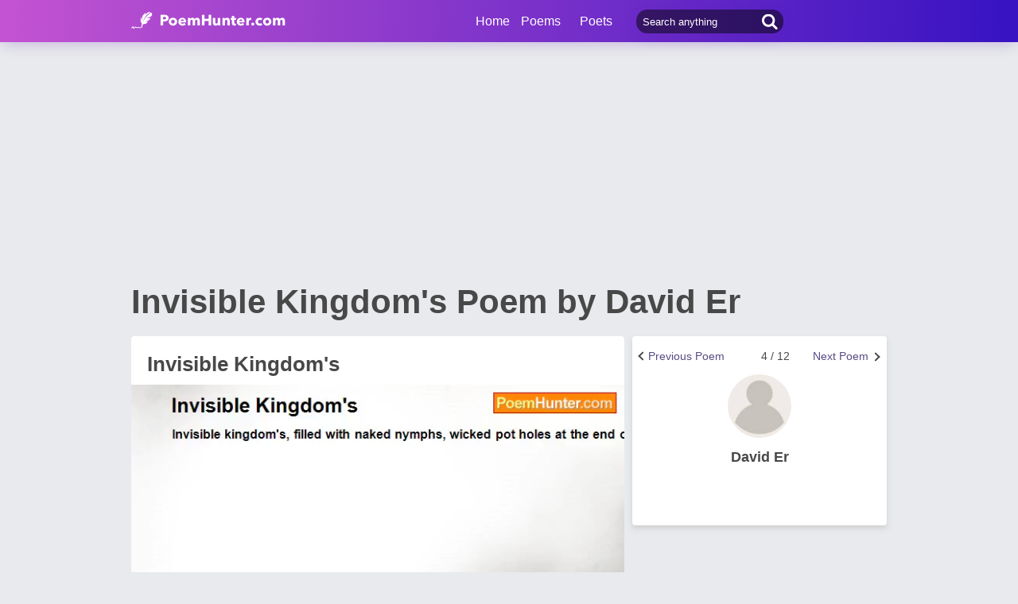

--- FILE ---
content_type: text/html; charset=utf-8
request_url: https://www.google.com/recaptcha/api2/aframe
body_size: 267
content:
<!DOCTYPE HTML><html><head><meta http-equiv="content-type" content="text/html; charset=UTF-8"></head><body><script nonce="ASJ94PWENIgVZrKAGHcSRQ">/** Anti-fraud and anti-abuse applications only. See google.com/recaptcha */ try{var clients={'sodar':'https://pagead2.googlesyndication.com/pagead/sodar?'};window.addEventListener("message",function(a){try{if(a.source===window.parent){var b=JSON.parse(a.data);var c=clients[b['id']];if(c){var d=document.createElement('img');d.src=c+b['params']+'&rc='+(localStorage.getItem("rc::a")?sessionStorage.getItem("rc::b"):"");window.document.body.appendChild(d);sessionStorage.setItem("rc::e",parseInt(sessionStorage.getItem("rc::e")||0)+1);localStorage.setItem("rc::h",'1768931889382');}}}catch(b){}});window.parent.postMessage("_grecaptcha_ready", "*");}catch(b){}</script></body></html>

--- FILE ---
content_type: application/javascript; charset=utf-8
request_url: https://fundingchoicesmessages.google.com/f/AGSKWxXr1LNz4T-uRPWFEQ8YEBwd1Lhbr0U7CBgFW_ZM5wTJtPZjth7kZrt0pFRrJv5xTEMHN_F0BtOd8oKdTOSR-teivS0byKJC2_aCVgZXKfKITCpFDS35jH7onIcBsDKWongtMG-IBV2V-71bMFrFlbQvUzZX6oeRO67djo8en4z5hYzs6_HiGTRDjfq-/_/google-adwords/adjk./layerads./adsbanner-/adserv2.
body_size: -1290
content:
window['99bf7485-c9af-40a2-a79f-f53710847e6b'] = true;

--- FILE ---
content_type: image/svg+xml
request_url: https://www.poemhunter.com/assets/img/icon-date.svg
body_size: -117
content:
<svg xmlns="http://www.w3.org/2000/svg" width="18" height="18" viewBox="0 0 18 18">
    <g fill="#DDE0E6" fill-rule="evenodd">
        <path d="M16.442 1.385h-1.211V.692a.693.693 0 0 0-1.385 0v.693H4.154V.692a.693.693 0 0 0-1.385 0v.693H1.558A1.56 1.56 0 0 0 0 2.942v1.904h18V2.942a1.56 1.56 0 0 0-1.558-1.557M3.462 13.154a.693.693 0 1 1-.001 1.385.693.693 0 0 1 0-1.385zm0-2.77a.693.693 0 1 1-.001 1.386.693.693 0 0 1 0-1.386zm2.769 2.77a.693.693 0 1 1 0 1.385.693.693 0 0 1 0-1.385zm0-2.77a.693.693 0 1 1 0 1.386.693.693 0 0 1 0-1.386zm0-2.769A.693.693 0 1 1 6.23 9a.693.693 0 0 1 0-1.385zM9 12.461a1.386 1.386 0 0 1 0 2.77 1.386 1.386 0 0 1-1.385-1.385c0-.764.621-1.385 1.385-1.385zm0-2.077a.693.693 0 1 1 0 1.386.693.693 0 0 1 0-1.386zm0-2.769A.693.693 0 1 1 9 9a.693.693 0 0 1 0-1.385zm2.77 2.77a.693.693 0 1 1-.001 1.385.693.693 0 0 1 0-1.386zm0-2.77A.693.693 0 1 1 11.768 9a.693.693 0 0 1 0-1.385zm2.768 2.77a.693.693 0 1 1 0 1.385.693.693 0 0 1 0-1.386zm0-2.77a.693.693 0 1 1 0 1.385.693.693 0 0 1 0-1.385zM0 16.442A1.56 1.56 0 0 0 1.558 18h14.884A1.56 1.56 0 0 0 18 16.442V6.231H0v10.211z"/>
    </g>
</svg>
